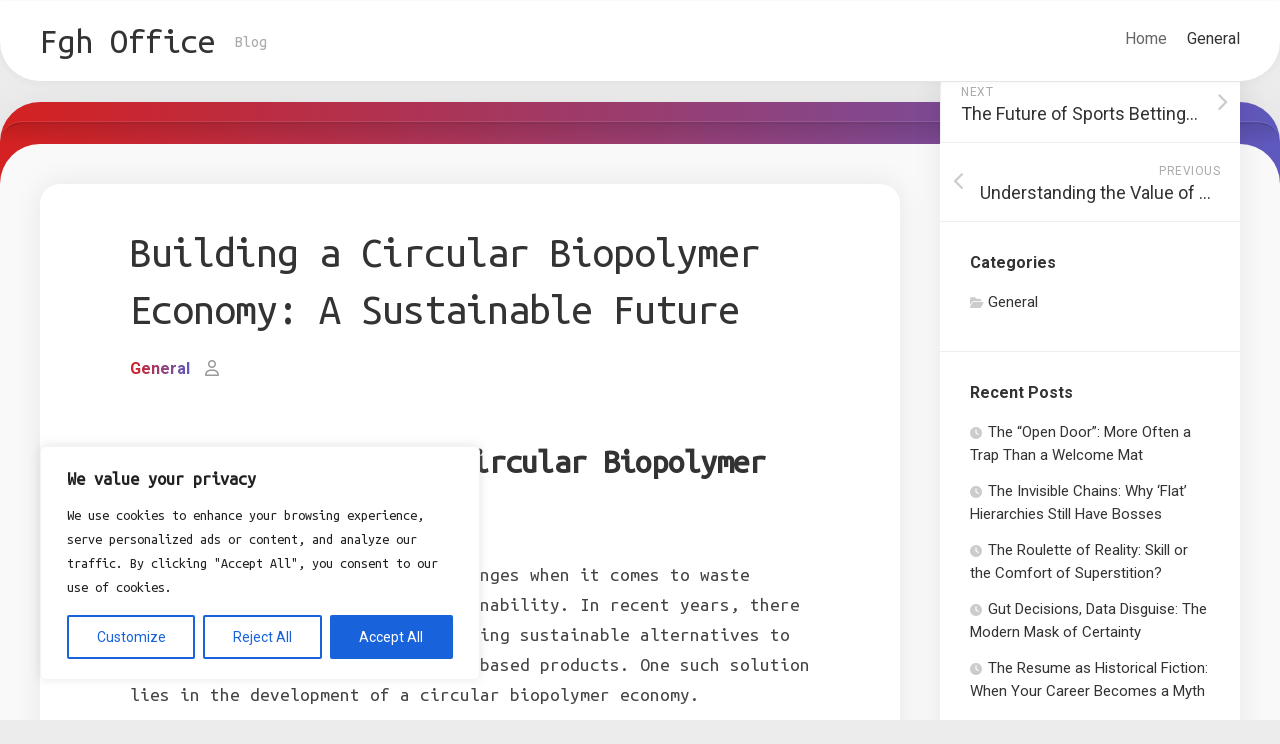

--- FILE ---
content_type: text/css; charset=utf-8
request_url: https://fghoffice.com/wp-content/cache/min/1/wp-content/themes/instorm/responsive.css?ver=1761240472
body_size: 1157
content:
#wrapper{min-width:320px}@media only screen and (min-width:1024px) and (max-width:1080px){.featured-title{font-size:34px}.highlights-content{padding:20px 20px 10px}.highlights-title{font-size:16px}.article-grid{grid-template-columns:repeat(auto-fill,minmax(280px,1fr))}.entry-list .entry-title a{font-size:22px}}@media only screen and (max-width:1023px){.wrap-content{margin-top:10px}.col-1c .wrap-content-top,.col-2cr .wrap-content-top,.col-2cl .wrap-content-top{padding-left:40px;padding-right:40px;padding-top:10px}.wrap-content-top-search,.wrap-content-top .social-links{margin-bottom:12px}}@media only screen and (min-width:480px) and (max-width:1023px){#wrapper{overflow:hidden}.s1{width:100%;margin-top:0}.s1 .sidebar-content{width:100%}.col-2cr .s1{margin-left:0}.col-2cr .main-inner{padding-left:0}.col-2cl .s1{margin-right:0}.col-2cl .main-inner{padding-right:0}.main-inner{display:block}.entry-header .entry-title{font-size:42px}.page-title h1,.page-title h2,.page-title h3,.page-title h4{font-size:20px}.page-title .notebox{font-size:16px}}@media only screen and (max-width:719px){#wrapper{overflow:hidden;padding-left:0}.main-inner{display:block}.sidebar .widget{margin-top:0;border-width:1px 0 0 0}.container{padding:0}.grid{width:100%;margin:0 0 10px}.sidebar .widget{padding-left:20px;padding-right:20px}.pagination{margin-left:20px;margin-right:20px}.site-description,.image-caption{display:none}.pad{padding:20px 20px 10px}.entry{font-size:15px}.entry h1{font-size:30px;letter-spacing:-.7px}.entry h2{font-size:26px;letter-spacing:-.5px}.entry h3{font-size:24px;letter-spacing:-.3px}.entry h4{font-size:22px;letter-spacing:-.3px}.entry h5{font-size:18px}.entry h6{font-size:16px;text-transform:uppercase}#header,#header .pad{padding:0}.site-title{padding:10px 0;margin:0;width:100%;float:none;line-height:50px;border-bottom:1px solid #eee}.site-title a{text-align:center}.search-trap-focus{position:relative}.toggle-search{display:block;background:none;border:0;width:auto;position:absolute;left:20px;top:4px;z-index:103;color:#333;margin:0;padding:10px 12px}.toggle-search:focus{outline:none}.toggle-search:hover,.toggle-search.active{background:transparent;color:#333;padding-top:10px;padding-bottom:10px}.s2 .themeform.searchform div:after{top:22px;left:26px}#nav-header.nav-container{margin-top:0}.wrap-content-top .searchform{display:none}.wrap-content-top .social-links{float:none;text-align:center;margin-bottom:10px}.wrap-content-top .social-links li{margin:0 4px}.wrap-content-top .social-links .social-tooltip{padding:6px}#nav-footer.nav-container{padding:0}#footer-bottom .pad{padding-top:50px;padding-bottom:40px}#footer-bottom .one-half.last{margin-bottom:0}#footer-bottom{text-align:center}#footer-bottom #footer-logo{margin-left:auto;margin-right:auto}#footer-bottom .social-links{float:none}#footer-bottom .social-links li{margin-left:4px;margin-right:4px}.comment-tabs{font-size:14px}.commentlist li{font-size:13px}.commentlist li ul li{padding-left:10px}.page-title{font-size:18px;margin-bottom:0}.notebox{font-size:15px}.featured-content{padding:30px 30px 20px}.featured-item{height:300px}.featured-title{font-size:28px;line-height:1.4em}.entry-list .entry-title a{font-size:24px}.entry-header .entry-title{font-size:28px;margin-bottom:10px}.entry-header .entry-meta{font-size:15px}.entry-media{margin-bottom:30px}.front-widget-col{width:100%}.front-widget-inner{margin:0}.format-gallery .post-format .flexslider .slides img{max-height:340px}.sharrre-header{margin-bottom:20px;margin-top:-30px}.sharrre-header .sharrre .count:after{display:none}.sharrre-header .sharrre .box{padding:6px 0}.sharrre-header .sharrre .box{padding-left:0;padding-right:0}.sharrre-header .sharrre .count{display:none;width:70%;margin:0 15%}.sharrre-header .sharrre .share{width:100%;margin-left:0;margin-top:0}.sharrre-footer .sharrre .share span{display:none}.sharrre-footer .sharrre .share .fa{bottom:0}.post-nav li{width:100%;-webkit-box-shadow:none!important;box-shadow:none!important}.post-nav li a{min-height:0}.post-nav li.previous{border-top:1px solid #eee}.sidebar .post-nav li.previous{border-top:0}.related-posts li{width:50%}.related-posts li:nth-child(2) article{border-right-color:transparent}.related-posts li:nth-child(3){display:none}.author-bio .bio-desc{font-size:16px}}@media only screen and (max-width:479px){.content,.sidebar.s1{width:100%;float:none;margin-right:0!important;margin-left:0!important}.sidebar.s1{width:100%;display:block;float:left;margin-top:20px}.main,.main-inner{padding:0!important}.content{padding:0}.sidebar .widget{margin-top:0;border-bottom:1px solid #e5e5e5}.mobile-sidebar-hide-s1 .s1,.mobile-sidebar-hide .sidebar,.gallery-caption{display:none}.col-2cr .s1 .sidebar-content{margin-left:0}.col-2cl .s1 .sidebar-content{margin-right:0}.article-grid{display:block}.article-grid>article{margin-bottom:20px}.entry-media{padding-left:20px;padding-right:20px}.page-title{padding-top:30px;padding-bottom:0}.page-title h1,.page-title h2,.page-title h3,.page-title h4{font-size:18px}.page-title .notebox{font-size:15px}.site-title{font-size:32px}#profile{padding-top:20px}.post-wrapper{border-radius:40px}.page .content>article,.single .content>article{padding:0}.entry>.alignfull{margin-left:-20px;margin-right:-20px}.entry-header,.entry-content,.entry-footer{padding-right:20px;padding-left:20px}.sharrre-footer .sharrre .count{display:none}}

--- FILE ---
content_type: text/javascript; charset=utf-8
request_url: https://fghoffice.com/wp-content/cache/min/1/wp-content/themes/instorm/js/scripts.js?ver=1761240472
body_size: 1118
content:
"use strict";jQuery(document).ready(function($){$('.toggle-search').on('click',function(){$('.toggle-search').toggleClass('active');$('.search-expand').fadeToggle(250);setTimeout(function(){$('.search-expand input').focus()},300)});$('a#back-to-top').on('click',function(){$('html, body').animate({scrollTop:0},'slow');return!1});(function(){var $tabsNav=$('.alx-tabs-nav'),$tabsNavLis=$tabsNav.children('li'),$tabsContainer=$('.alx-tabs-container');$tabsNav.each(function(){var $this=$(this);$this.next().children('.alx-tab').stop(!0,!0).hide().siblings($this.find('a').attr('href')).show();$this.children('li').first().addClass('active').stop(!0,!0).show()});$tabsNavLis.on('click',function(e){var $this=$(this);$this.siblings().removeClass('active').end().addClass('active');$this.parent().next().children('.alx-tab').stop(!0,!0).hide().siblings($this.find('a').attr('href')).fadeIn();e.preventDefault()}).children(window.location.hash?'a[href="'+window.location.hash+'"]':'a:first').trigger('click')})();$('.comment-tabs li').on('click',function(){$('.comment-tabs li').removeClass('active');$(this).addClass('active');$('.comment-tab').hide();var selected_tab=$(this).find('a').attr('href');$(selected_tab).fadeIn();return!1});$('table tr:odd').addClass('alt');function responsiveVideo(){if($().fitVids){$('#wrapper').fitVids()}}
responsiveVideo();$('.logged-out #header-sticky').stickThis({top:0,minscreenwidth:1081,maxscreenwidth:999999,zindex:99,debugmode:!1,pushup:''});$('.admin-bar #header-sticky').stickThis({top:32,minscreenwidth:1081,maxscreenwidth:999999,zindex:99,debugmode:!1,pushup:''});var infiniteCount=2;$(document.body).on('post-load',function(){var elements=$('.infinite-wrap.infinite-view-'+infiniteCount+' article');$('#masonry').imagesLoaded().done(function(){$('#masonry').masonry('appended',elements);infiniteCount++})});var scrollTimeOut=!0,lastYPos=0,yPos=0,yPosDelta=5,nav=$('.hide-on-scroll-down'),navHeight=nav.outerHeight(),setNavClass=function(){scrollTimeOut=!1;yPos=$(window).scrollTop();if(Math.abs(lastYPos-yPos)>=yPosDelta){if(yPos>lastYPos&&yPos>navHeight){nav.addClass('hide-scroll')}else{nav.removeClass('hide-scroll')}
lastYPos=yPos}};$(window).scroll(function(e){scrollTimeOut=!0});setInterval(function(){if(scrollTimeOut){setNavClass()}},250);$.fn.randomize=function(selector){var $elems=selector?$(this).find(selector):$(this).children(),$parents=$elems.parent();$parents.each(function(){$(this).children(selector).sort(function(childA,childB){if($(childB).index()!==$(this).children(selector).length-0.5){return Math.round(Math.random())-0.5}}.bind(this)).detach().appendTo(this)});return this};$(".slick-featured").randomize().slick({centerMode:!0,centerPadding:'0',slidesToShow:1,appendArrows:'.slick-featured-nav',responsive:[{breakpoint:1280,settings:{arrows:!0,centerMode:!0,centerPadding:'0',slidesToShow:1}},{breakpoint:1024,settings:{arrows:!0,centerMode:!0,centerPadding:'0',slidesToShow:1}},{breakpoint:768,settings:{arrows:!0,centerMode:!0,centerPadding:'0',slidesToShow:1}},{breakpoint:480,settings:{arrows:!0,centerMode:!0,centerPadding:'0',slidesToShow:1}}]});$('.slick-featured-wrap-outer').show();$.fn.randomize=function(selector){var $elems=selector?$(this).find(selector):$(this).children(),$parents=$elems.parent();$parents.each(function(){$(this).children(selector).sort(function(childA,childB){if($(childB).index()!==$(this).children(selector).length-0.5){return Math.round(Math.random())-0.5}}.bind(this)).detach().appendTo(this)});return this};$(".slick-highlights").randomize().slick({centerMode:!0,centerPadding:'0',slidesToShow:3,appendArrows:'.slick-highlights-nav',responsive:[{breakpoint:1280,settings:{arrows:!0,centerMode:!0,centerPadding:'0',slidesToShow:3}},{breakpoint:1024,settings:{arrows:!0,centerMode:!0,centerPadding:'0',slidesToShow:2}},{breakpoint:768,settings:{arrows:!0,centerMode:!0,centerPadding:'0',slidesToShow:2}},{breakpoint:480,settings:{arrows:!0,centerMode:!0,centerPadding:'0',slidesToShow:1}}]});$('.slick-highlights-wrap-outer').show();$('.slick-image-slide').each(function(){$(this).slick({dots:!0,adaptiveHeight:!0,appendArrows:$(this).parents('.slick-image-slide-wrapper').find('.slick-image-slide-nav'),appendDots:$(this).parents('.slick-image-slide-wrapper').find('.slick-image-slide-dots')});$('.slick-image-slide-wrapper').show()});const focusableElements='button, [href], input, select, textarea, [tabindex]:not([tabindex="-1"])';const modal=document.querySelector('.search-trap-focus');if(modal){const firstFocusableElement=modal.querySelectorAll(focusableElements)[0];const focusableContent=modal.querySelectorAll(focusableElements);const lastFocusableElement=focusableContent[focusableContent.length-1];document.addEventListener('keydown',function(e){let isTabPressed=e.key==='Tab'||e.keyCode===9;if(!isTabPressed){return}
if(e.shiftKey){if(document.activeElement===firstFocusableElement){lastFocusableElement.focus();e.preventDefault()}}else{if(document.activeElement===lastFocusableElement){firstFocusableElement.focus();e.preventDefault()}}})}})